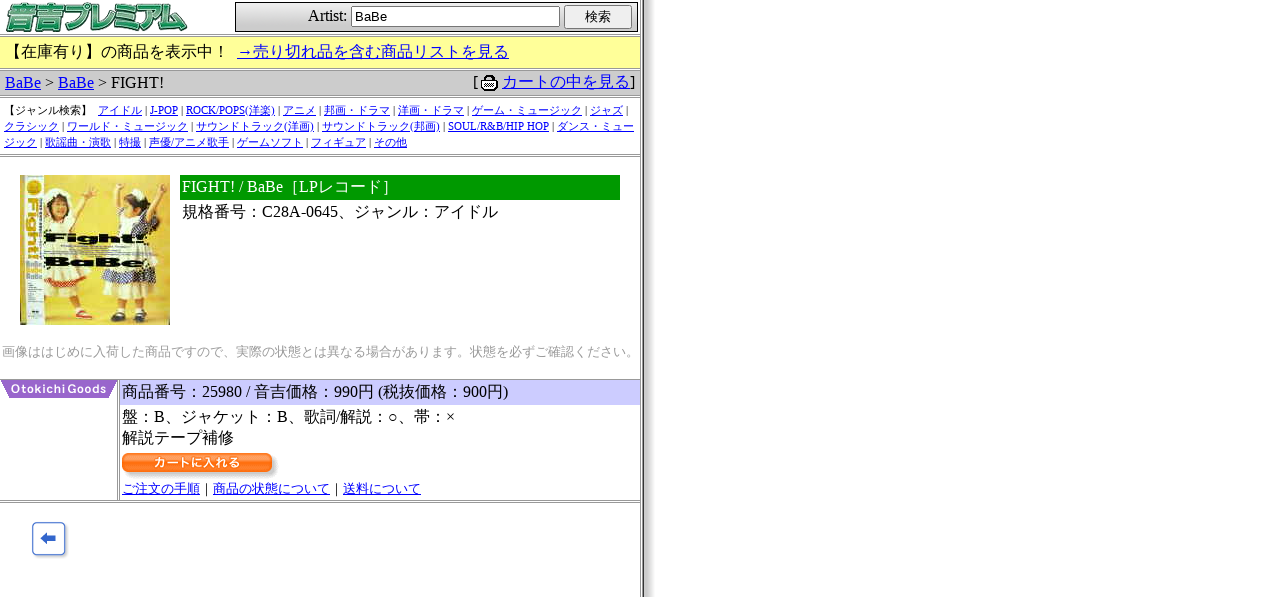

--- FILE ---
content_type: text/html
request_url: https://www.otokichi.com/cgi-bin/jp/detail.cgi?artist_id=1136&original_id=25802&target=BaBe&start=0&all=&fnebiki=&fnew=
body_size: 9297
content:
<!DOCTYPE HTML PUBLIC "-//W3C//DTD HTML 4.01 Transitional//EN">
<html lang="ja">
<head>
<meta http-equiv="Content-Type" content="text/html; charset=EUC-JP">
<meta http-equiv="Content-Script-Type" content="text/javascript">
<meta http-equiv="Content-Style-Type" content="text/css">
<title>音吉プレミアムＨＰ</title>
<style type="text/css">
<!--
form { margin: 0; padding: 0; }
-->
</style>
</head>
<body leftmargin="0" marginwidth="0" topmargin="0" marginheight="0" link="#0000ff" alink="#0000ff" vlink="#0000ff" background="/cgi-mtr/img/g-body.gif" bgcolor="#ffffff" text="#000000"
  onLoad='window,focus();'>
<a name="top"></a>

<!--head-->
<table width="640" cellpadding="0" cellspacing="0" border="0">
	<tr>
		<td>
			<table width="100%" cellpadding="0" cellspacing="2" border="0">
				<tr>
					<td>
						<a href="https://www.otokichi.com/" target="_blank"><img src="/cgi-mtr/img/h-jp-otokichi.gif" alt="音吉プレミアム" width="190" height="30" border="0"></a><br>
						<!--
						<table width="100%" height="30" cellpadding="0" cellspacing="1" border="0" bgcolor="#33cc33" onclick="window.open('https://www.otokichi.com/')">
						<tr><td bgcolor="#ffffff">
							<table width="100%" cellpadding="0" cellspacing="0" border="0">
							<tr>
							<td align="center"><img src="/cgi-mtr/img/h-en-otokichi.gif" alt="音吉プレミアム" width="250" height="21" border="0"></td>
							</tr>
							<tr>
							<td align="center" bgcolor="#33cc33"><img src="/cgi-mtr/img/d-h-otokichi.gif" alt="" width="250" height="7" border="0"></td>
							</tr>
							</table>
						</td></tr>
						</table>
						-->
					</td>
					<td>
						<table width="100%" height="30" cellpadding="0" cellspacing="1" border="0" bgcolor="#000000">
						<tr><td align="right" background="/cgi-mtr/img/g-search-form.gif" bgcolor="#ffffff">
						<form name="myform" method="post" action="./search.cgi">
						Artist:
						<input type="text" name="target"  value="BaBe" size="24">
						<input type="submit" value="　検索　"><img src="/cgi-mtr/img/d-spacer.gif" alt="" width="5" height="5" border="0">
						</form>
						</td></tr>
						</table>
					</td>
				</tr>
			</table>
		</td>
	</tr>
</table>

<!--hr-->
<img src="/cgi-mtr/img/d-border.gif" alt="-" width="640" height="1" border="0"><br>
<img src="/cgi-mtr/img/d-spacer.gif" alt="-" width="640" height="1" border="0"><br>
<img src="/cgi-mtr/img/d-border.gif" alt="-" width="640" height="1" border="0"><br>

<table width="640" cellpadding="0" cellspacing="0" border="0">
	<tr>
		<td bgcolor="#FFFF99">
			<table width="100%" cellpadding="0" cellspacing="5" border="0">
				<tr><td>【在庫有り】の商品を表示中！&nbsp;&nbsp;<a href="./original_list.cgi?artist_id=1136&amp;target=BaBe&amp;all=1">→売り切れ品を含む商品リストを見る</a></td></tr>
			</table>
		</td>
	</tr>
</table>

<!--hr-->
<img src="/cgi-mtr/img/d-border.gif" alt="-" width="640" height="1" border="0"><br>
<img src="/cgi-mtr/img/d-spacer.gif" alt="-" width="640" height="1" border="0"><br>
<img src="/cgi-mtr/img/d-border.gif" alt="-" width="640" height="1" border="0"><br>

<!--notice-->
<table width="640" cellpadding="0" cellspacing="0" border="0" bgcolor="#cccccc">
	<tr>
		<td><img src="/cgi-mtr/img/d-spacer.gif" alt="・" width="5" height="5" border="0"><a href="./search.cgi?target=BaBe">BaBe</a> &gt; <a href="./original_list.cgi?artist_id=1136&amp;target=BaBe&amp;start=0&amp;all=&amp;fnebiki=&amp;fnew=">BaBe</a> &gt; FIGHT!</td>
		<td align="right">[<img src="/cgi-mtr/img/cart.gif" alt="" width="24" height="24" border="0" style="vertical-align:middle;"><a href="/v2/cart.php?original_id=&goods_id=&realtime=" target="v2">カートの中を見る</a>]<img src="/cgi-mtr/img/d-spacer.gif" alt="" width="5" height="5" border="0"></td>
	</tr>
</table>


<!--hr-->
<img src="/cgi-mtr/img/d-border.gif" alt="-" width="640" height="1" border="0"><br>
<img src="/cgi-mtr/img/d-spacer.gif" alt="-" width="640" height="1" border="0"><br>
<img src="/cgi-mtr/img/d-border.gif" alt="-" width="640" height="1" border="0"><br>

<table width="640" cellpadding="4" cellspacing="0" border="0" bgcolor="#ffffff"
  style='font-size:11px;line-height:1.5em;'><tr><td>【ジャンル検索】&nbsp;
<a href='original_list.cgi?artist_id=GC1-MC-OB001&amp;all='>アイドル</a> | <a href='original_list.cgi?artist_id=GC2-MC-OB001&amp;all='>J-POP</a> | <a href='original_list.cgi?artist_id=GC3-MC-OB001&amp;all='>ROCK/POPS(洋楽)</a> | <a href='original_list.cgi?artist_id=GC4-MC-OB001&amp;all='>アニメ</a> | <a href='original_list.cgi?artist_id=GC5-MC-OB001&amp;all='>邦画・ドラマ</a> | <a href='original_list.cgi?artist_id=GC6-MC-OB001&amp;all='>洋画・ドラマ</a> | <a href='original_list.cgi?artist_id=GC7-MC-OB001&amp;all='>ゲーム・ミュージック</a> | <a href='original_list.cgi?artist_id=GC8-MC-OB001&amp;all='>ジャズ</a> | <a href='original_list.cgi?artist_id=GC9-MC-OB001&amp;all='>クラシック</a> | <a href='original_list.cgi?artist_id=GC21-MC-OB001&amp;all='>ワールド・ミュージック</a> | <a href='original_list.cgi?artist_id=GC22-MC-OB001&amp;all='>サウンドトラック(洋画)</a> | <a href='original_list.cgi?artist_id=GC23-MC-OB001&amp;all='>サウンドトラック(邦画)</a> | <a href='original_list.cgi?artist_id=GC24-MC-OB001&amp;all='>SOUL/R&B/HIP HOP</a> | <a href='original_list.cgi?artist_id=GC25-MC-OB001&amp;all='>ダンス・ミュージック</a> | <a href='original_list.cgi?artist_id=GC26-MC-OB001&amp;all='>歌謡曲・演歌</a> | <a href='original_list.cgi?artist_id=GC27-MC-OB001&amp;all='>特撮</a> | <a href='original_list.cgi?artist_id=GC28-MC-OB001&amp;all='>声優/アニメ歌手</a> | <a href='original_list.cgi?artist_id=GC29-MC-OB001&amp;all='>ゲームソフト</a> | <a href='original_list.cgi?artist_id=GC51-MC-OB001&amp;all='>フィギュア</a> | <a href='original_list.cgi?artist_id=GC999-MC-OB001&amp;all='>その他</a></td></tr></table>

<!--hr-->
<img src="/cgi-mtr/img/d-border.gif" alt="-" width="640" height="1" border="0"><br>
<img src="/cgi-mtr/img/d-spacer.gif" alt="-" width="640" height="1" border="0"><br>
<img src="/cgi-mtr/img/d-border.gif" alt="-" width="640" height="1" border="0"><br>

<!--original-->
<table width="640" cellpadding="0" cellspacing="0" border="0" bgcolor="#ffffff">
	<tr>
		<td colspan="2">
			<br>
			<table align="center" width="600" cellpadding="0" cellspacing="0" border="0">
				<tr>
					<td valign="top"><img src="/upload_img/tmp_06/tmp_04/tmp_02/h3UyQNPX.JPG" alt="添付画像" border="0" style="margin-right: 10px;"></td>
					<td width="100%" valign="top">
						<table width="100%" cellpadding="2" cellspacing="0" border="0">
							<tr>
								<td bgcolor="#009900"><font color="#ffffff">FIGHT! / BaBe［LPレコード］</font></td>
							</tr>
							<tr>
								<td>規格番号：C28A-0645、ジャンル：アイドル<br>
								</td>
							</tr>
						</table>
					</td>
				</tr>
			</table>
			<br>
<div align=center><!--attention--><font size="-1" color="#999999">画像ははじめに入荷した商品ですので、実際の状態とは異なる場合があります。状態を必ずご確認ください。</font></div><br>
		</td>
	</tr>
<!--docoration--><tr><td colspan="2"><img src="/cgi-mtr/img/d-border.gif" alt="-" width="640" height="1" border="0"></td></tr>
	<tr>
		<td width="120" valign="top" background="/cgi-mtr/img/g-t-goods.gif"><img src="/cgi-mtr/img/t-goods.gif" alt="音吉商品" width="120" height="18" border="0"></td>
		<td width="520">
			<!--goods-->
			<table width="100%" cellpadding="2" cellspacing="0" border="0">
				<tr>
					<td valign="top" bgcolor="#ccccff">商品番号：25980 / 音吉価格：990円 (税抜価格：900円)</td>
				</tr>
				<tr>
					<td valign="top">盤：B、ジャケット：B、歌詞/解説：○、帯：×<br>解説テープ補修<table cellpadding="0" cellspacing="0" border="0" style="margin-top:0.25em; "><tr>
<td><font size="-1"><a href="/v2/cart.php?original_id=25802&amp;goods_id=25980&realtime=" target="v2"><img src="/cgi-mtr/img/btn_cart.gif" alt="カートに入れる" width="158" height="27" border="0"></a><br>
<a href="https://www.otokichi.com/main/newotokichi/gochumonhouhoucart.htm" target="contact">ご注文の手順</a
>｜<a href="https://www.otokichi.com/main/newotokichi/conditionsetsu.htm" target="contact">商品の状態について</a
>｜<a href="https://www.otokichi.com/main/newotokichi/shippingcostjp.htm" target="contact">送料について</a></font></td>
</tr></table>

					</td>
				</tr>
			</table>
</td></tr>
</table>

<!--hr-->
<img src="/cgi-mtr/img/d-border.gif" alt="-" width="640" height="1" border="0"><br>
<img src="/cgi-mtr/img/d-spacer.gif" alt="-" width="640" height="1" border="0"><br>
<img src="/cgi-mtr/img/d-border.gif" alt="-" width="640" height="1" border="0"><br>

<!--foot-->
<br>
<table width="640" cellpadding="0" cellspacing="0" border="0">
	<tr>
		<td width="100" align="center"><a href="./original_list.cgi?artist_id=1136&amp;target=BaBe&amp;start=0&amp;all=&amp;fnebiki=&amp;fnew="><img src="/cgi-mtr/img/b-pre.gif" alt="前のページ" width="38" height="38" border="0"></a><td>
		<td width="400" align="center"><!-- <a href="./comment.cgi?artist_id=1136&amp;original_id=25802&amp;target=BaBe&amp;start=0&amp;all="><img src="/cgi-mtr/img/b-comment.gif" alt="オススメコメント" width="38" height="38" border="0"></a> --></td>
		<td width="100" align="center"><img src="/cgi-mtr/img/d-spacer.gif" alt="" width="38" height="38" border="0"><td>
	</tr>
</table>
<br>

</body>
</html>
